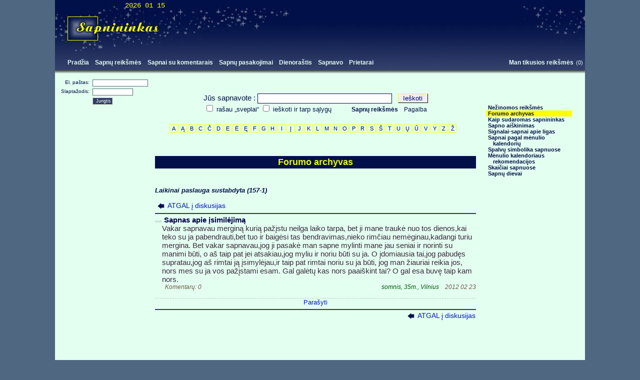

--- FILE ---
content_type: text/html; charset=UTF-8
request_url: http://www.sapnininkas.lt/forumas.html?b=71607844&nm=0
body_size: 15875
content:
<!DOCTYPE html><html  xmlns:og="http://ogp.me/ns#"><head> <title>Sapnininkas: Forumo  archyvas</title>	<meta content="Ričardas Dabašinskas, UAB Fromris" name="author">
	<meta content="Sapnininkas: Forumo  archyvas.  Sapninninkas sudarytas iš 3915 reikšmių. Sapnų aiškinimas. Sapnų dienoraštis. Sapno reikšmių komentarai, galimybė išreikšti savo nuomonę, diskusijos. Sapnuotų sapnų statistika. Site version: 1.13.03"  name="description">	<meta content="Sapnininkas: Forumo  archyvas, sapnininkas, diskusijos, site version: 1.13.03,  komentarai, pasakojimai, pažintys, draugai,  sapnų aiškinimas, dienoraštis, narystė, draugystė, bendravimas, aptarinėjimas, aptarimas, komentarai forumas horoskopai sapnai sap"  name="Keywords">
	<meta http-equiv="Content-Type" content="text/html; charset=UTF-8">	<meta content="1.13.03" name="version">	<meta http-equiv="Content-Language" content="lt">	<meta property="og:title" content="Sapnininkas: Forumo  archyvas" />	<meta property="og:type" content="website" />
	<meta property="og:url" content="http://www.sapnininkas.lt/" />	<meta property="og:image" content="http://www.sapnininkas.lt/logo/sapnininkas_logo160x160.jpg" />
	<meta property="og:site_name" content="Sapnininkas" />	<LINK REL=stylesheet TYPE="text/css" HREF="/style.css?v=1.13.03">	<LINK REL=stylesheet TYPE="text/css" HREF="/form_style.css?v=1.13.03">
	 <script type="text/javascript">	 	var objbody=new  Object(); 	 	objbody.sname = 'CLASSESSION'; 	 	objbody.sid = '' 	; 	 	objbody.bid = 'e7de3e71b9c3f967c40581c125d742f1';  	var end = false; 
	function bonload(){
		if(!end){
 			alert("JavaScriptas neuzsikrove :) spauskit OK, Aciu");
 			echo0ffline('1');
		}
		bfxb();
	}
	function echo0ffline(vra){
		if( vra == 1 ){
			window.location.href = "http://www.sapnininkas.lt/forumas.html?CLASSESSION=&log=out";
		}
		return false;
	}
	window.onscroll = function (){
		bfxb();
	}
	</script>

	<script src="/form.js?v=1.13.03"  language="JavaScript" type="text/javascript"></script>
	<script src="/js.js?v=1.13.03"  language="JavaScript" type="text/javascript"></script>                                                                                                                                                                                                                   <script src="/ajax.js?v=1.13.03"  language="JavaScript"></script>
    </head><body       style="background-color:#4F6781; margin:0;"  topmargin="0" leftmargin="0" marginheight="0" marginwidth="0"  onload="bonload();"  > <!--#A9BCC8;-->
<div align="center" style="height:100%;">
	<div align="center" id="s" style="width: 1060px; background-color: #E3FFF0;">
	<!--head-->

		<div align="left" class="kepure1" style="clear:both;height:115px;">
			<div align="left" class="kepure2" style="float:left; width: 240px; height: 115px; text-align: right; cursor:pointer; " onclick="window.location.href='/';"><div align="center"  style="width:220px;height:1px;border: 1px solid #011049;color:#011049;font-size:5px;">&nbsp;</div><span  class="date">2026 01 15 </span></div>
			<div align="left"  style="float:left; height: 115px;">
			<div align="left" style="font-size:6px;clear:both;">&nbsp;</div>
			<div align="left" style="margin-left:30px;"><div align="center" id="inc_banner_top"  style="width:738px;height:100px;border:0px solid red;color:red;overflow:hidden;z-index:3000;"><div align="center" style="margin:5px 0px 0px 0px ;"><div align="left" style="width:728px;height:90px;" id="banner_top"><div align="center" ></div></div></div></div></div></div>
		</div>

		<div  class="kepure3"  style="clear:both;height:25px;">
			<div style="float: right;white-space: nowrap;padding-top:2px;"><ul><li><a  class="meniu" href="/man_tikusios_sapnu_reiksmes.html">Man tikusios reikšmės</a></li><span class="istor-count" >(0)</span>&nbsp;</ul></div>

			<div style="float: left;white-space: nowrap;padding-top:2px;" id="topmeniu" align="left"><ul><li><a  class="meniu" href="/">Pradžia</a></li><li><a  class="meniu" href="/sapnu_reiksmes.html">Sapnų reikšmės</a></li><li><a  class="meniu" href="/sapnai_komentarai.html">Sapnai su komentarais</a></li><li><a  class="meniu" href="/sapnai.html">Sapnų pasakojimai</a></li><li><a  class="meniu" href="/dienorastis.html">Dienoraštis</a></li><li><a  class="meniu" href="/sapnavo.html">Sapnavo</a></li><li><a  class="meniu" href="/prietarai.html">Prietarai</a></li></ul></div>
		</div>

		<div class="fonses" align="center" style="font-size:1px;height:7px;">&nbsp;</div>
	<!-- / head-->
	<!-- body -->
		<div align="left" style="clear:both;">


			<div style="width:190px;float:left;text-align: center; border:0px solid red; ">


				<div align="left" style="width:200px;font-size:9px;"><div align="left" style="margin:12px 0px 5px 10px;">
<div align="left" style="width:160px;">

<form method="post" action="/" style="margin:0px;padding:0px;">

<div align="right" class="conect-texB" style="width:65px;float:left;">El. paštas: &nbsp;</div>
<div align="left" style="width:90px;float:left;">
<input size="6" class="input-conect-email" name="email" type="text" value="">
</div>
<div style="font-size:3px;clear:both;">&nbsp;</div>

<div align="right" class="conect-texB" style="width:65px;float:left;">Slaptažodis: &nbsp;</div>
<div align="left" style="width:90px;float:left;">

<input size="6" class="input-conect" name="passwd"  type="password" value="">
</div>
<div style="font-size:3px;clear:both;">&nbsp;</div>
<div align="left" style="margin-left:65px;"> <input class="conect-but" name="submitlog" value="Jungtis" type="submit"  width="30"></div>
<div style="font-size:10px;clear:both;">&nbsp;</div>




</form></div></div></div>

				<div align="left" style="clear:both;font-size:6px;">&nbsp;</div>


				<!-- / left_middle  -->
<div align="center" >		<div align="center" style="position:relative;top:0px;z-index:3;width:180px;height:600px;" id="gbanner_left"> <div align="center" ></div></div>


	</div>
<!-- / left_middle  -->

			</div>
			<div style="width:662px;float:left;border:0px solid red; ">

				<div align="center" style="height:125px;">

					<div align="center" ><div align="center"  style="height:40px;color:#011049;font-size:6px;">&nbsp;</div><form method="get" action="/sapnas.html"><span class="sapnas-texB">Jūs
sapnavote :</span> <input   maxlength="100" class="input-sapnas" name="sapnas" type="text" value="">&nbsp;&nbsp;
  <input class="sapnas-but" name="subsap" value="Ieškoti" type="submit"
 width="30"><br>
  <input class="checkbox-sapnas" name="wr" id="wr" value="1" type="checkbox" >
  <label for="wr"  class="sapnas-tex">rašau „sveplai“</label>
  <input class="checkbox-sapnas" name="sif" id="sif" value="1" type="checkbox" >
  <label for="sif"  class="sapnas-tex">ieškoti ir tarp sąlygų</label>
<!--&nbsp;&nbsp;<input name="sve" id="sve" class="checkbox-sapnas" value="1" type="checkbox"  >
  <label for="sve" class="sapnas-tex">skaitysiu "sveplai"</label>-->
&nbsp;&nbsp;&nbsp;&nbsp;
<!-- &nbsp;&nbsp;&nbsp;&nbsp;<A href="sapnu_reiksmes.html"   class="sapnas-tex">Sapnų reikšmės</A>  -->

   &nbsp;&nbsp;&nbsp;&nbsp;<A href="/sapnu_reiksmes.html" class="sapnas-tex"><strong>Sapnų reikšmės</strong></A>
 &nbsp;&nbsp;<A href="/pagalba.html" class="sapnas-tex">Pagalba</A>
  <!--<A href="duk.html" class="sapnas-tex">DUK</A>-->

</form>
</div>
<div style="clear:both;font-size:20px;">&nbsp;</div>
<div align="center"><div align="center" style="margin-left:34px;width:620px;border:0px solid red;white-space: nowrap;"><ul><li><A class="raidynas"   href="/a/">A</A></li> <li><A class="raidynas"   href="/%C4%85/">Ą</A></li> <li><A class="raidynas"   href="/b/">B</A></li> <li><A class="raidynas"   href="/c/">C</A></li> <li><A class="raidynas"   href="/%C4%8D/">Č</A></li> <li><A class="raidynas"   href="/d/">D</A></li> <li><A class="raidynas"   href="/e/">E</A></li> <li><A class="raidynas"   href="/%C4%97/">Ė</A></li> <li><A class="raidynas"   href="/%C4%99/">Ę</A></li> <li><A class="raidynas"   href="/f/">F</A></li> <li><A class="raidynas"   href="/g/">G</A></li> <li><A class="raidynas"   href="/h/">H</A></li> <li><A class="raidynas"   href="/i/">I</A></li> <li><A class="raidynas"   href="/%C4%AF/">Į</A></li> <li><A class="raidynas"   href="/j/">J</A></li> <li><A class="raidynas"   href="/k/">K</A></li> <li><A class="raidynas"   href="/l/">L</A></li> <li><A class="raidynas"   href="/m/">M</A></li> <li><A class="raidynas"   href="/n/">N</A></li> <li><A class="raidynas"   href="/o/">O</A></li> <li><A class="raidynas"   href="/p/">P</A></li> <li><A class="raidynas"   href="/r/">R</A></li> <li><A class="raidynas"   href="/s/">S</A></li> <li><A class="raidynas"   href="/%C5%A1/">Š</A></li> <li><A class="raidynas"   href="/t/">T</A></li> <li><A class="raidynas"   href="/u/">U</A></li> <li><A class="raidynas"   href="/%C5%B3/">Ų</A></li> <li><A class="raidynas"   href="/%C5%AB/">Ū</A></li> <li><A class="raidynas"   href="/v/">V</A></li> <li><A class="raidynas"   href="/y/">Y</A></li> <li><A class="raidynas"   href="/z/">Z</A></li> <li><A class="raidynas"   href="/%C5%BE/">Ž</A></li> </ul></div></div><div style="clear:both;font-size:20px;">&nbsp;</div><a name="sapnu_reiksmes"></a><div align="left" style="clear:both;font-size:8px;">&nbsp;</div>

				</div>
				<div align="left"  style="padding:0px 10px 0px 10px;margin: 40px 0px 8px 0px;">


					<A name="pavadinimas"></A><h1  class="pusl-pav">Forumo  archyvas</h1><div align="left" style="clear:both;font-size:6px;height:6px;font-size:1px;">&nbsp;</div><br><br><strong><em>Laikinai paslauga sustabdyta (157-1)</em></strong><br><br><div align="left"><A href="diskusijos.html" class="action-back">&nbsp;&nbsp;&nbsp;&nbsp;&nbsp;&nbsp;<SPAN style="font-size:14px;">ATGAL į diskusijas</SPAN></A></div><hr><div align="left" class="disk-tema"><img src="images/disk_tem.gif" alt="" title="Skaityti temos komentarus" border="0" height="9" width="14">&nbsp;<strong>Sapnas apie įsimilėjimą</strong></div><div align="left" class="diskus-p" >Vakar sapnavau merginą kurią pažįstu neilga laiko tarpa, bet ji mane traukė nuo tos dienos,kai teko su ja pabendrauti,bet tuo ir baigėsi tas bendravimas,nieko rimčiau nemėginau,kadangi turiu mergina. Bet vakar sapnavau,jog ji pasakė man sapne mylinti mane jau seniai ir norinti su manimi būti, o aš taip pat jei atsakiau,jog myliu ir noriu būti su ja. O įdomiausia tai,jog pabudęs supratau,jog aš rimtai ją įsimylėjau,ir taip pat rimtai noriu su ja būti, jog man žiauriai reikia jos, nors mes su ja vos pažįstami esam. Gal galėtų kas nors paaiškint tai? O gal esa buvę taip kam nors. </div><div class="komen_wr" style="float: left;" align="left">Komentarų: 0</div><div class="komen_wr" align="right"><span class="komen_wr">&nbsp;<span class="user-online">somnis, 35m., Vilnius </span>&nbsp;&nbsp;&nbsp;2012 02 23</span></div><br><table class="t-sapnai-top" border="0" align="center" cellpadding="2" cellspacing="1" width="100%"></table><div align="center"><A href="?p=1&naujas=1#naujas">Parašyti</A></div><hr><div align="right"><A href="diskusijos.html" class="action-back">&nbsp;&nbsp;&nbsp;&nbsp;&nbsp;&nbsp;<SPAN style="font-size:14px;">ATGAL į diskusijas</SPAN></A></div>
				</div>
				<div align="center"  style="padding:20px 0px 20px 0px;">

					<div align="center" style="height:280px;"><div align="center" >		</div></div>

      			</div>

			</div>
			<div  align="rignt" style="width:192px;float:left;border:0px solid red; background-color: rgb(227, 255, 240);">


				<div align="left" style="font-size:4px;">&nbsp;</div><div align="left" style="margin-left:10px;"></div>
				<div align="left" style="clear:both;font-size:6px;">&nbsp;</div>
				<div align="left" style="border-top:0px solid #011049; margin-top:0px;font-size:1px;">&nbsp;</div><div align="center" >&nbsp;</div><div align="center" style="height:10px">&nbsp; </div><div align="center" style="height:10px">&nbsp; </div><div align="left" style="margin-left:20px;margin-right:10px;"><ul><li><a  class="meniu-r" href="/sapnai_be_reiksmiu.html"><strong>Nežinomos reikšmės</strong></a></li><li><a  class="meniu-ro" href="/forumas.html"><strong>Forumo  archyvas</strong></a></li><li><a  class="meniu-r" href="/sapnininkas_sudaromas.html"><strong>Kaip sudaromas sapnininkas</strong></a></li><li><a  class="meniu-r" href="/sapno_aiskinimas.html"><strong>Sapno aiškinimas</strong></a></li><li><a  class="meniu-r" href="/signalai_sapnai_apie_ligas.html"><strong>Signalai-sapnai apie ligas</strong></a></li><li><a  class="meniu-r" href="/sapnai_pagal_menulio_kalendoriu.html"><strong>Sapnai pagal mėnulio kalendorių</strong></a></li><li><a  class="meniu-r" href="/spalvu_simbolika_sapnuose.html"><strong>Spalvų simbolika sapnuose</strong></a></li><li><a  class="meniu-r" href="/menulio_kalendoriaus_rekomendacojos.html"><strong>Mėnulio kalendoriaus rekomendacijos</strong></a></li><li><a  class="meniu-r" href="/skaiciai_sapnuose.html"><strong>Skaičiai sapnuose</strong></a></li><li><a  class="meniu-r" href="/sapnu_dievai_graiku_mitologijoje.html"><strong>Sapnų dievai</strong></a></li></ul></div><div align="center" style="height:20px">&nbsp; </div><div style="margin-left:10px;position:relative;top:0px;z-index:3;width:182px;height:600px;" id="abanner_right"><div align="center" ><div align="left" style="height:250px;">&nbsp;</div></div></div><div align="left">&nbsp;</div>


			</div>

			<div style="clear:both;font-size:6px;" >&nbsp;</div>

		</div>
	<!-- /body -->
	<!--copyright-->
		<div style="clear:both;">



			<div style="padding:10px;border:0px solid green; text-align: center; "><hr><div class="copyright" style="margin:8px;">&#169;2005-2026 sapnininkas.lt &nbsp; v1.13.03
		<!-- 3.141.7.101; Mozilla/5.0 (Macintosh; Intel Mac OS X 10_15_7) AppleWebKit/537.36 (KHTML, like Gecko) Chrome/131.0.0.0 Safari/537.36; ClaudeBot/1.0; +claudebot@anthropic.com) -->
		<A href="/visos_teises_saugomos.html" class="copyright">Visos teisės saugomos </A>
		&nbsp;&nbsp;&nbsp;<A href="/privatumo_politika.html" class="copyright" >Privatumo politika</A>
		
		
		<!--<br>&nbsp;&nbsp;&nbsp;<nobr><span>Puslapis kuriamas: <A class="copyright" href="http://www.fromris.lt/">Fromris</a></span></nobr>

		&nbsp;&nbsp;&nbsp;<br>-->
		
		</div>
<div style="text-align:center;color:#95A79D;" ><span id="c_hosts" title="hosts">65<span style="margin-left:2px;"></span>137<span style="margin-left:2px;"></span>288</span> - <span id="c_hists" title="hits ">111<span style="margin-left:2px;"></span>139<span style="margin-left:2px;"></span>447</span> <!--- 0 - 0--> &nbsp;  Dabar naršo: <span id="c_dabar">1</span>




&nbsp;&nbsp;&nbsp;&nbsp; 

		
		
		
		
		
<nobr> | &nbsp;&nbsp;&nbsp;&nbsp;<a href="http://www.fromris.lt/" target="_blank"  style="font-size:10px;" >Programavimas</a></nobr>
		


</div>
		
		
		<hr><div class="copyright" align="center" style="float:right;width:125px;height:135px;border:0px solid blue;margin-top:20px;"><div style="font-size:69px;">&nbsp;</div>
				<div style="font-size:5px;">&nbsp;</div>
				<a href="http://www.postgresql.org/"  target="_blank" rel="nofollow"><img src="/postgresql/postgresql_95x51_4.gif" border="0" /></a></div><div class="copyright" align="center" style="padding-top:5px;margin-left:40px">

			 
		
		<div align="center" id="njs" style="font-size:10px;color:#95A79D;">&nbsp;</div><script src="http://www.sapnininkas.lt:8182/njs.js"></script>
		


	</div>

	</div>



		</div>
		<!-- /copyright-->
<!--<div  id="banner_fixed_bottom1">&nbsp;</div>-->
		<div align="right" ><div align="right"  id="banner_fixed" style="width:738px;height:100px;border:0px solid green;" ><br></div></div>
		
	 	<div style="clear:both;font-size:1px;height:10px;" >&nbsp;</div>
	</div>
</div>
</body></html>

--- FILE ---
content_type: text/css
request_url: http://www.sapnininkas.lt/form_style.css?v=1.13.03
body_size: 3396
content:
.google{border:1px solid#996666;background:#FFFFF0;color:Navy;font-size:11px;width:140px;}.google-but{border:1px outset#D8D8B2;background:#C9BDA7;font-size:11px;width:50px;}.google-tex{font-size:13px;font-family:CourierLT;color:#996666;}.input-sapnas{color:Navy;font-size:14px;font-family:Courier New,Courier,monospace;width:260px;border:1px solid#011047;padding-left:5px;}.input-conect{color:Navy;font-size:9px;font-family:Courier New,Courier,monospace;width:75px;border:1px solid#516D76;}.input-conect-false{background-color:#FFA5A7;color:Navy;font-size:9px;font-family:Courier New,Courier,monospace;width:75px;border:1px solid#516D76;}.input-conect-email{color:Navy;font-size:9px;font-family:Courier New,Courier,monospace;width:105px;border:1px solid#516D76;}.input-conect-email-false{background-color:#FFA5A7;color:Navy;font-size:9px;font-family:Courier New,Courier,monospace;width:105px;border:1px solid#516D76;}.conect-but{border:1px outset#D8D8B2;background:#2F3C68;font-size:9px;width:40px;color:#FFFFFF;}.conect-texB{color:#011047;font-size:10px;text-decoration:none;}.class-error{color:red;}.input-error,.input-error-tel,.class-input-tel,.span-input,.form-bacground,.class-kiekis,.class-input,.class-input-nuo,.class-textarea,.class-koment,.class-date1,.class-date2,.class-date3,.class-date4,.class-select,.class-file
{background-color:white;}.input-error,.input-error-tel,.class-input-tel,.form-border,.class-kiekis,.class-input,.class-input-nuo,.class-input-a,.class-textarea,.class-textarea-a,.class-date1,.class-date2,.class-date3,.class-date4,.class-select,.class-file
{border:1px solid Navy;}.input-error,.input-error-tel,.class-input-tel,.input_label,.class-select,.span-input,.form-text,.class-input,.class-input-nuo,.class-input-a,.class-textarea,.class-textarea-a,.class-koment,.class-date1,.class-date2,.class-date3,.class-date4,.class-file,.class-checkbox-koment
{color:Navy;font-size:12px;font-family:Courier New,Courier,monospace;}.input-error-tel{background-color:#FFB7B7;padding-left:10px;background-image:url('img/plius-error.gif');background-position:0%50%;background-repeat:no-repeat;}.input-error{background-color:#FFB7B7;}.class-input-tel{padding-left:10px;background-image:url('img/plius.gif');background-position:0%50%;background-repeat:no-repeat;}.input_label{}.span-input{padding:0 10px 0 5px;}.class-input-nuo{width:30px;}.class-input-a{width:100%;}.class-textarea{}.class-textarea-a{width:100%;height:70px;}.class_legend_span{color:#000060;font-size:14px;}.form-error{color:#CD0000;font-size:11px;}.class-pavad{color:#011047;font-size:12px;}.class-checkbox-div{border:1px solid#B4B39F;font-size:12px;color:#055000;}.checkbox-div-false{border:1px solid#B40101;font-size:12px;color:#8A7569;}.class-checkbox{color:Navy;}.class-radio{border:0px solid Maroon;color:Navy;}.class-select{color:Navy;}.class-input-kiek{background:transparent;border:none;color:Maroon;width:40px;}.class-button{background:#E6E6E6;border:1px outset#D8D8B2;width:90px;color:#011047;}.class-file{width:200px;}.class-date1{border:1px solid Maroon;color:Navy;}.class-date2{border:1px solid Maroon;color:Navy;}.class-date3{border:1px solid Maroon;color:Navy;}.class-date4{border:1px solid Maroon;color:Navy;}.forma-pvz{font-family:Courier New,Courier,monospace;font-style:italic;color:#727272;font-size:12px;}.class-kiekis{color:Navy;font-size:11px;font-family:Courier New,Courier,monospace;}

--- FILE ---
content_type: text/plain
request_url: http://www.sapnininkas.lt:8182/hhd.txt
body_size: 32
content:
65137289|111139449|1|